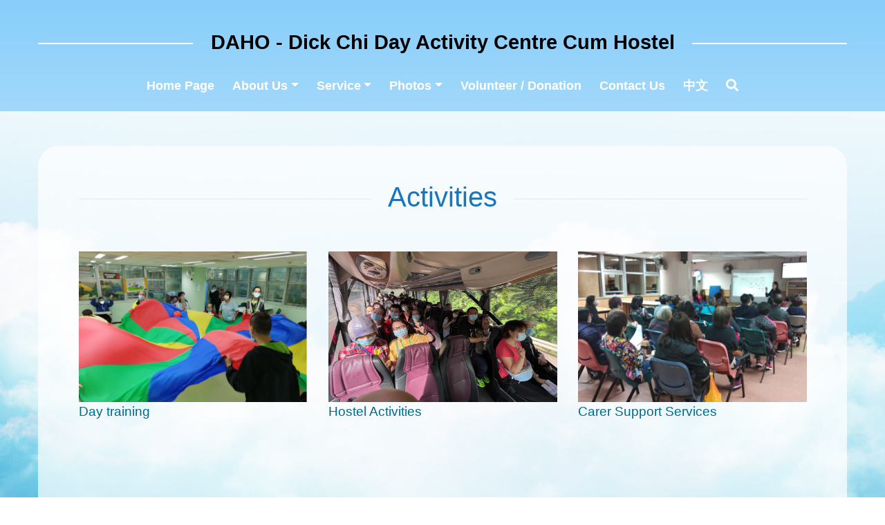

--- FILE ---
content_type: text/html; charset=UTF-8
request_url: https://cfsc.org.hk/daho/content/view/activities?lang=en-US
body_size: 2594
content:
<!DOCTYPE html>
<html lang="en-US">
	<head>
		<meta charset="UTF-8">
		<meta http-equiv="X-UA-Compatible" content="IE=edge">
		<meta name="viewport" content="width=device-width, initial-scale=1">
		
		<!-- Global site tag (gtag.js) - Google Analytics -->
		<script async src="https://www.googletagmanager.com/gtag/js?id=G-0YZ0HCF95L"></script>
		<script>
			window.dataLayer = window.dataLayer || [];
			function gtag(){dataLayer.push(arguments);}
			gtag('js', new Date());

			gtag('config', 'G-0YZ0HCF95L');
		</script>

		<title> DAHO - Dick Chi Day Activity Centre Cum Hostel - Activities</title>
		<link rel="icon" type="image/png" href="/daho/images/logo_ico.png">
		<meta name="csrf-param" content="_csrf">
<meta name="csrf-token" content="jg9Auf0Nwx5UJfxiOkEuIfAS8bz3rHyz4EuaL77rnmHWQhT0kD-FUBZnji9sEndUu3e73Z3JH_WUOa1Y1rP6Uw==">

<link href="/daho/css/bootstrap.css" rel="stylesheet">
<link href="https://use.fontawesome.com/releases/v5.15.3/css/all.css" rel="stylesheet">
<link href="/daho/css/swiper-bundle.min.css" rel="stylesheet">
<link href="/daho/css/main.css" rel="stylesheet">
<link href="/daho/css/fontawesome.min.css" rel="stylesheet">
<link href="https://unpkg.com/aos@2.3.1/dist/aos.css" rel="stylesheet">
<link href="https://cdnjs.cloudflare.com/ajax/libs/fotorama/4.6.4/fotorama.css" rel="stylesheet">	</head>
	<body>
		
		
<header style="background: linear-gradient(#87cefa, #a2d8fa);">
    <div class="navbar-row1 container">
        <div class="header-title cross-text"> DAHO - Dick Chi Day Activity Centre Cum Hostel </div>
        <button class="navbar-toggler ml-auto" type="button" data-toggle="collapse" 
        data-target="#navbar" aria-controls="navbar" aria-expanded="false" aria-label="選單">
            <span class="sr-only"> Menu </span>
            <i class="hamburger fas fa-bars"></i>
        </button>
    </div>

    <nav class="navbar navbar-expand-xl">
        <div class="collapse navbar-collapse" id="navbar">
            <ul id="w0" class="navbar-nav mx-auto nav"><li class="nav-item"><a class="nav-link" href="https://cfsc.org.hk/daho/site/index?lang=en-US">Home Page</a></li>
<li class="nav-item dropdown"><a class="nav-link dropdown-toggle" href="#" data-toggle="dropdown" aria-haspopup="true" aria-expanded="false">About Us</a><ul id="w1" class="dropdown-menu"><li class="nav-item"><a class="dropdown-item" href="/daho/content/view/dahobackground?lang=en-US" tabindex="-1">Our Background</a></li></ul></li>
<li class="nav-item dropdown"><a class="nav-link dropdown-toggle" href="#" data-toggle="dropdown" aria-haspopup="true" aria-expanded="false">Service</a><ul id="w2" class="dropdown-menu"><li class="nav-item"><a class="dropdown-item" href="/daho/content/view/service-introduction?lang=en-US" tabindex="-1">Service Introduction</a></li>
<li class="nav-item"><a class="dropdown-item" href="/daho/content/view/dahoservice-contents?lang=en-US" tabindex="-1">Service Contents</a></li>
<li class="nav-item"><a class="dropdown-item" href="/daho/content/view/service-features?lang=en-US" tabindex="-1">Service Features</a></li></ul></li>
<li class="nav-item dropdown"><a class="nav-link dropdown-toggle" href="#" data-toggle="dropdown" aria-haspopup="true" aria-expanded="false">Photos</a><ul id="w3" class="dropdown-menu"><li class="nav-item"><a class="dropdown-item" href="/daho/content/view/activities?lang=en-US" tabindex="-1">Activities</a></li>
<li class="nav-item"><a class="dropdown-item" href="/daho/content/view/volunteer-activities?lang=en-US" tabindex="-1">Community Partnerships</a></li></ul></li>
<li class="nav-item"><a class="nav-link" href="https://www.cfsc.org.hk/en/site/help" target="_blank">Volunteer / Donation</a></li>
<li class="nav-item"><a class="nav-link" href="/daho/content/view/contact-us?lang=en-US">Contact Us</a></li>
<li class="nav-item"><a class="nav-link" href="/daho/site/language/zh-TW">中文</a></li>
<li class="nav-item"><a type="button" id="siteSearch" class="nav-link button btn-search" href="#"><i class="fa fa-search" aria-hidden="true"></i></a></li></ul>        </div>
    </nav>

</header>

<!--site search-->
<div class="siteSearchOverlay" tabindex="-1" style="background: linear-gradient(rgba(135, 206, 250, 0.95), rgba(255, 255, 255, 0.95))"> 
    <div class="closeOverlay"></div>
    <button class="button closeBtn" type="button" title="關閉網站搜尋工具" aria-label="關閉網站搜尋工具" aria-expanded="false"> 
        <i class="fas fa-times" aria-hidden="true"></i>
    </button>                   
    <div class="siteSearchOverlay-content">
        <form action="/daho/site/search">
            <input name="q" type="text" placeholder="Enter the keyword" aria-label="Enter the keyword">
            <button class="btn-secondary" type="submit" title="Search" aria-label="Search">
                <i class="fa fa-search" aria-hidden="true"></i>
            </button>
        </form>
    </div>
</div>
		<main class="pb-0">

			<div class="content-div">
								
<div class="content-wrapper content-bkg" style="background-image: url(/daho/upload/content/11/background_image/bkg-sky.jpg);">
	<section class="container">
		<div class="white-canvas">
			<h1 class="page-title cross-text">Activities</h1>
			
			
    <div class="card-list card-list-text-bottom">
        <div class="row"> 
                    <div class="col-6 col-md-4 mt-4 mb-5" data-aos="fade-up" data-aos-duration="1000" data-aos-delay="150">
                <a href="/daho/content/view/activity-02?lang=en-US" target="">
                    <div class="coverWrapper pt66p">
                        <div class="cover">
                            <img src="/daho/upload//content/15/thumbnail/001.png" alt="Day training" title="Day training">
                        </div>
                        <div class="gradient-grey"></div>
                    </div>
                </a>
                <div class="card-text">
                    Day training                </div>
            </div>
                    <div class="col-6 col-md-4 mt-4 mb-5" data-aos="fade-up" data-aos-duration="1000" data-aos-delay="150">
                <a href="/daho/content/view/hostelact?lang=en-US" target="">
                    <div class="coverWrapper pt66p">
                        <div class="cover">
                            <img src="/daho/upload//content/21/thumbnail/IMG_0679.jpg" alt="Hostel Activities" title="Hostel Activities">
                        </div>
                        <div class="gradient-grey"></div>
                    </div>
                </a>
                <div class="card-text">
                    Hostel Activities                </div>
            </div>
                    <div class="col-6 col-md-4 mt-4 mb-5" data-aos="fade-up" data-aos-duration="1000" data-aos-delay="150">
                <a href="/daho/content/view/family?lang=en-US" target="">
                    <div class="coverWrapper pt66p">
                        <div class="cover">
                            <img src="/daho/upload//content/22/thumbnail/IMG_20190125_191329.jpg" alt="Carer Support Services" title="Carer Support Services">
                        </div>
                        <div class="gradient-grey"></div>
                    </div>
                </a>
                <div class="card-text">
                    Carer Support Services                </div>
            </div>
                    <div class="col-6 col-md-4 mt-4 mb-5" data-aos="fade-up" data-aos-duration="1000" data-aos-delay="150">
                <a href="/daho/content/view/activity-01?lang=en-US" target="">
                    <div class="coverWrapper pt66p">
                        <div class="cover">
                            <img src="/daho/upload//content/12/thumbnail/IMG_1276.jpg" alt="Festival celebration " title="Festival celebration ">
                        </div>
                        <div class="gradient-grey"></div>
                    </div>
                </a>
                <div class="card-text">
                    Festival celebration                 </div>
            </div>
                    <div class="col-6 col-md-4 mt-4 mb-5" data-aos="fade-up" data-aos-duration="1000" data-aos-delay="150">
                <a href="/daho/content/view/vol?lang=en-US" target="">
                    <div class="coverWrapper pt66p">
                        <div class="cover">
                            <img src="/daho/upload//content/23/thumbnail/IMG_6921.jpg" alt="Volunteering" title="Volunteering">
                        </div>
                        <div class="gradient-grey"></div>
                    </div>
                </a>
                <div class="card-text">
                    Volunteering                </div>
            </div>
         
        </div>
    </div>
 

		</div>
	</section>
</div>			</div>
			
		</main>

		
<footer>
    <div class="container">
        <div class="d-md-flex justify-content-md-between align-items-center">
            <a href="https://cfsc.org.hk/" target="_blank" class="mr-5"> <img src="/daho/images/cfsc_logo.png" alt="Christian Family Service Centre"></a>
            <p>
                Copyright ©  2026 CFSC. All Rights Reserved. 版權所有 不得轉載
            </p>
        </div>
    </div>
</footer>


		<script src="/daho/assets/feba3fd4/jquery.js"></script>
<script src="/daho/assets/113bf7fc/yii.js"></script>
<script src="/daho/js/jquery-3.4.1.min.js"></script>
<script src="/daho/js/bootstrap.js"></script>
<script src="/daho/js/customize.js"></script>
<script src="/daho/js/dropdown-hover.js"></script>
<script src="https://unpkg.com/aos@2.3.1/dist/aos.js"></script>
<script>
	urlAddLanguageParameter("en-US");
</script>
<script>jQuery(function ($) {

		//load AOS and Initialize AOS
		$.getScript("https://unpkg.com/aos@2.3.1/dist/aos.js", function(){
			AOS.init();
		});
		
		//Load Fotorama (Photo Album) from CDNJS
		$.getScript("https://cdnjs.cloudflare.com/ajax/libs/fotorama/4.6.4/fotorama.js");
        
        //load Swiper JS and Initialize Swiper (For index)
		$.getScript("/daho/js/swiper.min.js", function(){
			var swiper = new Swiper(".swiper-container", {
				loop: true,
				autoplay: {
					delay: 5000,
				},
				nextButton: ".swiper-button-next",
				prevButton: ".swiper-button-prev",
				navigation: {
					nextEl: ".swiper-button-next",
					prevEl: ".swiper-button-prev",
				},
				pagination: {
					el: ".swiper-pagination",
					clickable: true,
				},
			});
		});
        
});</script>	</body>
</html>


--- FILE ---
content_type: text/css
request_url: https://cfsc.org.hk/daho/css/main.css
body_size: 3291
content:
:root{
    --theme-green: #38cec3;
    --text-blue: #1b75bb;
    --text-dark-green:#00698c;
}

/* text-shadow: 6px 6px 6px #666666; */

*{
    margin: 0px;
    padding: 0px;
}

html {
    font-size: 62.5%;
}

body {
    z-index: 0;
    font-family: 'Open Sans', Arial, Helvetica, "微軟正黑體", sans-serif;
    font-size: 16px; /* px fallback */
    font-size: 1.6rem; /* default font-size for document */
    overflow-x: hidden; /*use for AOS out of the screen problem*/
}
/*prevent overflow long word*/
body{
    /* These are technically the same, but use both */
    overflow-wrap: break-word;
    word-wrap: break-word;

    -ms-word-break: break-all;
    /* This is the dangerous one in WebKit, as it breaks things wherever */
    word-break: break-all;
    /* Instead use this non-standard one: */
    word-break: break-word;

    /* Adds a hyphen where the word breaks, if supported (No Blink) */
    -ms-hyphens: auto;
    -moz-hyphens: auto;
    -webkit-hyphens: auto;
    hyphens: auto;
}

.container{
    width: 1200px;
    max-width: 100%;
}

a, a:hover, a:focus{
    text-decoration: none;
    color: initial;
}

p{
    margin: 0;
    line-height: 1.8em;
}

/*prevent safari tel color hijecking*/
a[href^=tel] {
    text-decoration:inherit;
    color: inherit;
}
.btn:focus, .btn.focus{
    box-shadow: none;
}
.button{
    border: none; 
    background: none;
}
/*prevent browser default setting*/
select, input{
    --webkit-appearance: none;
    -moz-appearance: none;
}
img {
    max-width: 100%;
}

.cross-text{
    overflow: hidden;
    text-align: center;
}
.cross-text::before,
.cross-text::after {
    content: "";
    display: inline-block;
    height: 2px;
    position: relative;
    vertical-align: middle;
    width: 50%;
    background-color: #f1f1f2;
}
.cross-text::before {
    right: 0.6em;
    margin-left: -50%;
}
.cross-text::after {
    left: 0.6em;
    margin-right: -50%;
}


.blue-link, .blue-link:hover, .blue-link:focus{
    color: #26a9e0;
}

.col-wrapper img{
    width: 100%;
}

/*site search*/
.siteSearchOverlay {
    position: fixed;
    z-index: 99999;
    height: 100%;
    width: 100%;
    top: 0;
    left: 0;
    font-size: 2rem;
    transform: translateY(-100%);
    opacity: 0;
	visibility: hidden; /*disable key tab*/
    transition: all 0.45s ease;
}
.siteSearchOverlay.active {
    transform: none;
    opacity: 1;
    visibility: visible;
}
.siteSearchOverlay .closeOverlay{
    position: absolute;
    top: 0;
    left: 0;
    width: 100%;
    height: 100%;
}
body.modal-open{
    overflow: hidden;
}
.siteSearchOverlay-content{
    position: relative;
    top: 46%;
    max-width:1000px; 
    width: 85%;
    text-align: center;
    margin-top: 30px;
    margin: auto;
}
.siteSearchOverlay .closeBtn{
    position: absolute;
    top: 5px;
    right: 25px;
    font-size: 35px;
    color: white;
}
.siteSearchOverlay input[type=text] {
    padding: 15px;
    font-size: 17px;
    border: none;
    float: left;
    width: 80%;
    background: white;
}
.siteSearchOverlay button[type="submit"]{
    width: 20%;
    padding: 15px;
    font-size: 17px;
    border: none;
    cursor: pointer;
  }
.gsc-selected-option-container {
	min-width: 91px !important;
}

header{
    width: 100%;
    position: sticky;
    top: 0;
    left: 0;
    padding-top: 40px;
    z-index: 10;
}

.header-title{
    font-size: 3.5rem;
    font-weight: bold;
    color: #000000;
}
html[lang="en-US"] .header-title{
    font-size: 2.9rem;
}
.header-title::before,
.header-title::after{
    background-color: #ffffff;
}
.page-title{
    font-size: 4rem;
    font-weight: normal;
    margin-bottom: 40px;
}

h1{
    color: #1b75bb;
    font-size: 3rem;
    font-weight: bold;
    margin-bottom: 2rem;
}
/* h1::before,
h1::after{
    background-color: #f1f1f2;
} */

h3{
    color: #58595b;
    font-size: 2.1rem;
    font-weight: bold;
}



.content-wrapper{
    padding-top: 50px;
    padding-bottom: 50px;
}

section + section{
    margin-top: 4rem;
}
/*
section:last-child{
    margin-bottom: -80px;
    padding-bottom: 80px;
}
*/

/*content that have background image*/
.content-bkg{
    background-size: cover;
    background-position: center center;
    height: 100%;
    background-attachment: fixed;
}

/*coverWrapper*/
.coverWrapper .cover {
	position: absolute;
	top: 0;
	bottom: 0;
	right: 0;
	left: 0;
	text-align:center;
	background-size: cover;
	background-repeat: no-repeat;
	background-position: center;
	-webkit-transition: .6s ease-in-out;
	transition: .6s ease-in-out;
}

.coverWrapper .cover img{
	position: absolute;
	width:100%;
	height: 100%;
	object-fit: cover;
	display:block;
	margin:0 auto;
	-webkit-transition: .6s ease-in-out;
	transition: .6s ease-in-out;
}

a:hover .cover, a:focus .cover{
	-webkit-transform: scale(1.1);
	transform: scale(1.1);
	
}

.coverWrapper {
	width: 100%;
	display: block;
	position: relative;
	overflow:hidden;
}
.coverWrapper:after {
	padding-top: 100%;
	display: block;
	content: '';
}
.card-list-text-bottom .coverWrapper:after { 
	padding-top: 66%;
}

.coverWrapper.book-cover:after {
	padding-top: 142%;
	display: block;
	content: '';
}
a.book-item{
    box-shadow: 0px 3px 6px rgb(0 0 0 / 10%);
    background-color: #ffffff;
}

.coverWrapper.pt66p:after {
	padding-top: 66%;
	display: block;
	content: '';
}

.card-list-text-center{
    margin: 50px 0;
    text-align: center;
}
.card-list a{
    display: block;
}


.card-list-text-center .gradient-grey{
    position: absolute;
    top: 0;
    left: 0;
    width: 100%;
    height: 100%;
    background: rgb(2,0,36);
    background: linear-gradient(0deg, rgba(0, 0, 0, 0.7) 0%, rgba(172, 172, 172, 0) 23%, rgba(138, 32, 32, 0) 45%);
}

/*old card-text
{    position: absolute;
    top: 50%;
    transform: translateY(-50%);
    width: 100%;
    font-size: 2.5rem;
    font-weight: bold;
    color: white;
}
*/

.card-list-text-center .card-text{
    position: absolute;
    bottom: 26px;
    width: 100%;
    font-size: 2.5rem;
    font-weight: bold;
    color: white;
}
.card-list-text-bottom .card-text{
    color: #00698c;
    font-size: 1.9rem;
}

.navbar{
    padding: 20px 0 15px 0;
}

.navbar-nav .nav-item .nav-link{
    color: #ffffff;
    font-size: 1.8rem;
    font-weight: bold;
    margin: 8px 13px;
    padding: 0;
}

@media (min-width: 1200px){
    .navbar-toggler {
        display: none;
    }
    header .dropdown:hover .dropdown-menu, header .dropdown:focus .dropdown-menu{
        display: inline-block;
    }
}
header .dropdown-menu{
    min-width: 220px;
    font-size: 1.7rem;
    margin: 0;
    padding: 0;
    border: none;
    -webkit-box-shadow: 0 6px 12px rgb(0 0 0 / 18%);
    box-shadow: 0 6px 12px rgb(0 0 0 / 18%);
}

header .dropdown-item{
    padding: 14px 18px;
    color: #6d6e70;
}
.dropdown-item.active, .dropdown-item:active{
    background-color: #e9ecef;
    color: initial;
}
header .dropdown-item:not(:last-child){
    padding-bottom: 5px;
}

.navbar-toggler i{
    font-size: 3rem;
    color: #ffffff;
}


/*index page swiper*/

.swiper-container{
    position: relative;
    width: 100%;
    height: 100%;
    --swiper-navigation-size: 30px;
    --swiper-theme-color: white;
}

.swiper-button-next, .swiper-button-prev{
    font-weight: bold;
    margin: 0 15px;
    text-shadow: 0.4rem 0.4rem 0.4rem 0.4rem rgb(0 0 0 / 25%);
    top: 50%;
    transform: translateY(-120%);
}

.swiper-slide{
    position: relative;
    width: 100%;
    height: calc(150px + 23vw);
}

.swiper-wrapper .swiper-slide .swiper-image{
    width: 100%;
    height: 100%;
    display: block;
    background-size: cover;
    background-position: center;
    background-repeat: no-repeat;
}

.swiper-text{
    position: absolute;
    left: 0;
    bottom: 8%;
    max-width: 62%;
    /* right: 50%; */
    padding: 10px 85px 10px 50px;
    font-size: calc(1.1rem + 2.1vw);
    font-weight: bold;
    color: white;
    background-color:rgb(55 179 74 / 80%);
}
html[lang="en-US"] .swiper-text{
    font-size: calc(.9rem + 1.1vw);
}

.swiper-text p{
    line-height: 1.4em;
}

.swiper-image{
    width: 100%;
    height: 100%;
    display: block;
    background-size: cover;
    background-position: center;
    background-repeat: no-repeat;
}

.swiper-pagination{
    position: static;
    margin: 8px 0;
}
.swiper-pagination-clickable .swiper-pagination-bullet {
    margin: 0 8px;
    width: 9px;
    height: 9px;
}
.swiper-pagination-bullet-active{
    background-color: #808080;
}

.white-canvas{
    background-color: rgba(255,255,255,0.7);
    border-radius: 30px;
    padding: 50px 5% 70px 5%;
}
.item-wrapper{
    margin-bottom: 30px;
}
.item-wrapper .item-title{
    color: #1b75bb;
    font-weight: bold;
    font-size: 1.8rem;
    margin-bottom: .4em;
}
table th{
    padding: 12px 15px;
}
table td{
    padding: 23px 15px;
}
.news-and-events-table th{
    background-color: #6cabea;
    color: #ffffff;
}
.news-and-events-table td{
    color: #58595b;
    
}
.news-and-events-table tr:nth-child(odd){
    background-color: #ffffff;
}
.news-and-events-table tr:nth-child(even){
    background-color: #d5edf9;
}
.news-and-events-date{
    color: #58595b;
    font-size: 1.8rem;
    margin-bottom: 0.4rem;
}
.big-dark-green-title{
    color: #00698c;
    font-size: 3.3rem;
    font-weight: bold;
}

.text-wrapper p:first-child{
    margin-top: 0;
}
.text-wrapper p{
    margin-top: 30px;
}
.btn-wrapper{
    margin-top: 50px;
}
.btn-blue {
    background-color: #1b75bb;
    border-color: #1b75bb;
    color: white;
    text-decoration: none;
}
.btn-blue:hover, .btn-blue:focus{
    background-color: #10659e;
    border-color: #10659e;
    color: white !important;
}
.btn-grey-round{
    border: 2px solid #fff;
    color: #777b91;
    background: #ebebeb;
    font-size: 2rem;
    font-weight: bold;
    border-radius: 40px;
    line-height: 40px;
    padding: 10px 53px;
    box-shadow: 0.1rem 0.4rem 1rem rgb(0 0 0 / 25%);
}
.btn-grey-round:hover, .btn-grey-round:focus{
    background: #d5d5d5;
    box-shadow: 0.1rem 0.4rem 1rem rgb(0 0 0 / 25%);
}
.btn-sm {
    padding: 0.35rem 0.8rem;
    font-size: 1.6rem;
    border-radius: 0.6rem;
}
.fotorama-center .fotorama__wrap{
    margin: 0 auto;
}

.faq{
    margin-bottom: 15px;
}
.faq-title {
    text-align: left;
    position: relative;
    padding: 15px 19px;
    font-size: 1.8rem;
    font-weight: bold;
    border: 1px solid #84bed3;
    border-radius: 8px;
    color: #00698c;
}
.faq-title:hover, .faq-title:focus, .faq-title[aria-expanded=true] {
    background-color: #00698c;
    border: 1px solid #00698c;
    color: white;
    transition: 0.2s;
}
.faq-body{
    border: none;
    background: none;
    padding: 1.25rem 2.5rem 0.25rem 1.25rem;
}
.contact-info{
    margin: 0 0 40px 0;
    line-height: 2.9rem;
}
footer{
    background-color: #e6e7e8;
    color: #808184;
    padding: 15px 0 35px 0;
}

/* <xl (navbar-toggle)*/
@media (max-width: 1199.98px){
    header .dropdown-menu{
        width: 100%;
        box-shadow: none;
    }
    header .navbar-row1{
        position: relative;
    }
    .navbar-toggler {
        display: inline-block;
        position: absolute;
        right: 0%;
        top: 50%;
        transform: translateY(-50%);
        margin: 0.25rem 1.5rem;
        padding: 0;
    }
    .header-title{
        margin-right: 35px;
        margin-left: 35px;
    }
    .header-title::before, .header-title::after{
        content: none;
    }

    .navbar-nav .nav-item .nav-link, .dropdown-item {
        font-size: 1.6rem;
        padding: 5px 18px;
        margin: 0;
    }
}
/* < lg */
@media (max-width: 991.98px){ 
}
/* < md */
@media (max-width: 767.98px){
    .header-title{
        font-size: 2.2rem !important;
        text-align: left;
        margin-right: 35px;
        margin-left: 0;
    }
    .news-and-events-table tr, .news-and-events-table td{
        display: block;
    }
    table thead{
        display: none;
    }
    table td {
        padding: 4px 15px;
    }
    table tr{
        padding: 22px 0;
    }    
    .contact-info{
        margin: 15px 0 15px 0;
    }
    .swiper-text{
        max-width: 70%;
        padding: 15px 60px 15px 20px;
    }
}
/* < sm */
@media (max-width: 575.98px) {
    header{
        padding-top: 20px;
    }
    .header-title {
        font-size: 1.9rem !important;
    }
    footer{
        padding: 15px 0 11px 0;
        font-size: 1.3rem;
    }
    .navbar{
        padding: 10px 0;
    }
    h1{
        font-size: 2.5rem;
    }
    
    .swiper-text{
        max-width: 80%;
        padding: 16px 20px 16px 17px;
    }
    .card-list-text-center{
        margin: 30px 0;
    }
    .card-list-text-center .card-text{
        font-size: 1.6rem;
        bottom: 16px;
    }
    .page-title{
        font-size: 2.7rem;
    }
    .big-dark-green-title{
        font-size: 2.5rem;
    }
    .white-canvas {
        padding: 30px 3%;
    }
    .btn-grey-round{
        font-size: 1.8rem;
        padding: 5px 45px;
    }
    .content-wrapper {
        padding-top: 30px;
        padding-bottom: 30px;
    }
    .btn-wrapper{
        margin-top: 30px;
    }
    .text-wrapper{
        padding-top: 20px;
        padding-bottom: 20px;
        font-size: 1.5rem;
    }
    .text-wrapper p:first-child{
        margin-top: 0;
    }
    .text-wrapper p{
        margin-top: 20px;
    }
}

--- FILE ---
content_type: application/javascript
request_url: https://cfsc.org.hk/daho/js/customize.js
body_size: 982
content:
/************** change navbar menu icon ****************/
$(document).ready(function(){
    $(".navbar-toggler").click(function(){
        if($(".navbar-toggler").attr("aria-expanded") == "false"){
            $(".hamburger").removeClass("fa-bars");
            $(".hamburger").addClass("fa-times");

        }
        else{
            $(".hamburger").removeClass("fa-times");
            $(".hamburger").addClass("fa-bars");
        }
    });
});

/************************* Swiper-section = Header section bkg color ************************************/
$(document).ready(function(){
    var headerColor = $("header").css("background-color");
    $(".swiper-section").css("background-color", headerColor);
});

/******************************************** Site Search ***************************************************/
function openSiteSearch(){
    $('.siteSearchOverlay').addClass('active').removeAttr('tabindex');
    $('#siteSearch').attr('aria-expanded','true');
    $('.siteSearchOverlay .closeBtn').attr('aria-expanded','true');
    $("body").addClass("modal-open").attr("tabindex", -1);  //prevent body scrolling when siteSearch opens
    setTimeout(() => {
        $('.siteSearchOverlay .closeBtn').focus();
    }, 150);
    
  }
function closeSiteSearch(){
    $('.siteSearchOverlay').removeClass('active').attr('tabindex','-1');
    $('#siteSearch').attr('aria-expanded','false');
    $('.siteSearchOverlay .closeBtn').attr('aria-expanded','false');
    $("body").removeClass("modal-open").removeAttr("tabindex");
    setTimeout(() => {
        $('#siteSearch').focus();
    }, 150);
}

$("#siteSearch").click(openSiteSearch); // header search btn
$('.siteSearchOverlay .closeBtn').click(closeSiteSearch);
$('.siteSearchOverlay .closeOverlay').click(closeSiteSearch); // searchOverlay bkg


/* Add all the elements inside siteSearchOverlay which you want to make focusable */
$('.siteSearchOverlay').each(function(){ //check if page have site search components
  const focusableElements = 'button, [href], input, select, textarea, [tabindex]:not([tabindex="-1"])';
  const modal = document.querySelector('.siteSearchOverlay'); 

  const firstFocusableElement = modal.querySelectorAll(focusableElements)[0]; // get first element to be focused inside siteSearchOverlay
  const focusableContent = modal.querySelectorAll(focusableElements);
  const lastFocusableElement = focusableContent[focusableContent.length - 1]; // get last element to be focused inside siteSearchOverlay

  document.addEventListener('keydown', function(e) {
    let isTabPressed = e.key === 'Tab' || e.keyCode === 9;
    if (!isTabPressed) {
      return;
    }

    if (e.shiftKey) { // if shift key pressed for shift + tab combination
      if (document.activeElement === firstFocusableElement) {
        lastFocusableElement.focus(); // add focus for the last focusable element
        e.preventDefault();
      }
    } else { // if tab key is pressed
      if (document.activeElement === lastFocusableElement) { // if focused has reached to last focusable element then focus first focusable element after pressing tab
        firstFocusableElement.focus(); // add focus for the first focusable element
        e.preventDefault();
      }
    }
    });

  firstFocusableElement.focus();
});

//Update url without reloading if lang attribute is not shown in the url
function urlAddLanguageParameter(currentLanguage){
  let queryString = window.location.search;
  let urlParams = new URLSearchParams(queryString);
  if (!urlParams.has("lang")) {
    urlParams.append("lang", currentLanguage);
  }
  history.replaceState({}, "", parent.location.pathname+"?"+urlParams.toString());
}
